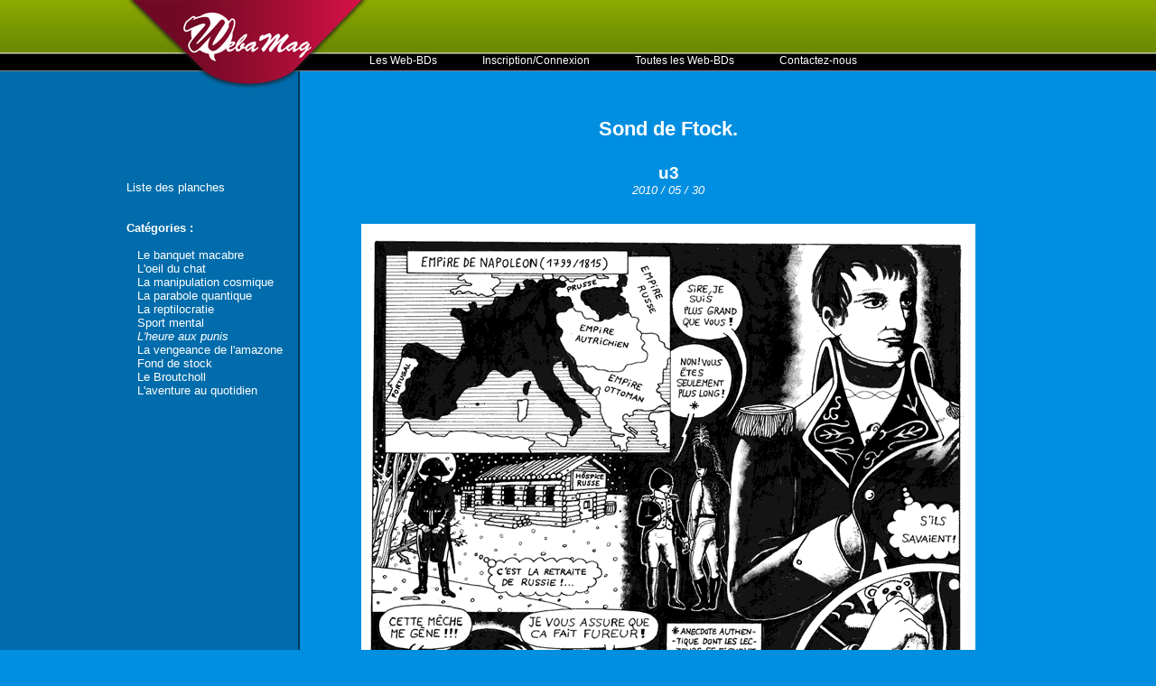

--- FILE ---
content_type: text/html; charset=UTF-8
request_url: https://www.webamag.fr/fr/sond-de-ftock--1z28j/u3/8410/planche.html
body_size: 2994
content:
<!DOCTYPE html PUBLIC '-//W3C//DTD XHTML 1.0 Transitional//EN'  'http://www.w3.org/TR/xhtml1/DTD/xhtml1-transitional.dtd'>
  <html xmlns='http://www.w3.org/1999/xhtml' xml:lang='fr' lang='fr'  xmlns:og='http://ogp.me/ns#' xmlns:fb='http://www.facebook.com/2008/fbml' >
  
  	<head>
  	
  		<base href='https://www.webamag.fr/' />
  		<meta name='description' content=''/>
  		<meta name='keywords' content=''/>
  		<meta name='dc.keywords' content=' ,'/>
  		<meta name='abstract' content='WebaMag - Collectionneur de Web-BD - Sond de Ftock. - u3'/>
  		<meta name='subject' content='WebaMag - Collectionneur de Web-BD - Sond de Ftock. - u3'/>
  		<meta name='author' content='WebaMag - Collectionneur de Web-BD - Sond de Ftock. - u3'/>
  	
  		<meta name='copyright' content='WebaMag - Collectionneur de Web-BD - Sond de Ftock. - u3'/>
  	
  		<meta name='revisit-after' content='7 days'/>
  		<meta name='identifier-url' content='https://www.webamag.fr/'/>
  		<meta name='publisher' content='WebaMag - Collectionneur de Web-BD - Sond de Ftock. - u3'/>
  		<meta name='date-creation-ddmmyyyy' content='05012011'/>
  		<meta name='Robots' content='all'/>
  		<meta name='Rating' content='General'/>
  		<meta name='organization' content='WebaMag - Collectionneur de Web-BD - Sond de Ftock. - u3'/>
  		<meta name='contactname' content='WebaMag - Collectionneur de Web-BD - Sond de Ftock. - u3'/>

  		<meta name='contactOrganization' content='WebaMag - Collectionneur de Web-BD - Sond de Ftock. - u3'/>
  	
  		<meta name='contactZip' content='25550'/>
  		<meta name='contactCity' content='Bavans'/>
  		<meta name='contactState' content='France'/>
  		<meta name='Classification' content=' ,'/>
  		<meta name='Language' content='fr'/>
  		<meta http-equiv='Content-Language' content='fr'/>
  		<meta http-equiv='content-type' content='text/html; charset=iso-8859-1'/>
  	
  		<meta name='location' content='France'/>
  	
  		<meta name='expires' content='never'/>
  		<meta name='Distribution' content='Global'/>
  		<meta name='Audience' content='General'/>
  		<meta http-equiv='Pragma' content='no-cache'/>

      <meta name='google-site-verification' content='c5Fx6Zrc17DYTuuMmsWIJ8YOS14b8W_WkR3pf3YauXg' />
  	
  	  
  	  
  		<title>WebaMag - Collectionneur de Web-BD - Sond de Ftock. - u3</title>
  		
      
    <meta property='og:title' content='Planche'/>
    <meta property='og:type' content='page'/>
    <meta property='og:url' content='https%3A%2F%2Fwww.webamag.fr%2Ffr%2Fsond-de-ftock--1z28j%2Fu3%2F8410%2Fplanche.html'/>
    <meta property='og:image' content='https://www.webamag.fr/' />
    <meta property='og:site_name' content='Planche'/>
    <meta property='og:description' content=''/>
    
      
      <style type='text/css'>
@import url(https://www.webamag.fr/extensions/css/css1.css);
@import url(https://www.webamag.fr/extensions/css/css_formulaire1.css);
@import url(https://www.webamag.fr/extensions/css/admin_menu_front_office.css);
@import url(https://www.webamag.fr/pages/affichage_planche/css_corps.css);
@import url(https://www.webamag.fr/pages/affichage_planche/css_menu.css);
</style>

<script language='Javascript' type='text/javascript' src='https://www.webamag.fr/extensions/javascript/jquery.js'></script>
<script language='Javascript' type='text/javascript' src='https://www.webamag.fr/extensions/javascript/admin_menu_front_office.js'></script>
<script language='Javascript' type='text/javascript' src='https://www.webamag.fr/extensions/javascript/jquery_anti_spam.js'></script>

      
  	</head>
  	<body>
  <div class='body_special_planche'>
  
    <div class='body'>
    
      <div class='conteneur'>
      
        <div class='logo'><a href='https://www.webamag.fr/' title='WebaMag'><img src='https://www.webamag.fr/images/logo.png' alt='WebaMag' title='WebaMag' /></a><div class='clear'></div></div>
        
        <div class='monCompte'>
          <div class='clear'></div>
        </div>
        
        <div class='menuPrincipal'><div class='menu-principal-ligne'><a href='https://www.webamag.fr/fr/accueil.html'  title='Les Web-BDs'>Les Web-BDs</a><div class='clear'></div></div><div class='menu-principal-ligne'><a href='https://www.webamag.fr/fr/inscription.html'  title='Inscription/Connexion'>Inscription/Connexion</a><div class='clear'></div></div><div class='menu-principal-ligne'><a href='https://www.webamag.fr/fr/toutes-les-web-bds.html'  title='Toutes les Web-BDs'>Toutes les Web-BDs</a><div class='clear'></div></div><div class='menu-principal-ligne'><a href='https://www.webamag.fr/fr/contactez-nous.html'  title='Contactez-nous'>Contactez-nous</a><div class='clear'></div></div><div class='clear'></div></div>
        
        <div class='clear'></div>
        
        <div class='corps'>
  <div class='affichage_planche_menu'>
  
    <a href='https://www.webamag.fr/fr/sond-de-ftock--1z28j/liste-des-planches.html' title=''>Liste des planches</a><br />
    <br />
    <br />
    <b>Cat&eacute;gories&nbsp;:</b><br /><br />&nbsp;&nbsp;&nbsp;<a href='https://www.webamag.fr/fr/sond-de-ftock--1z28j/08/8311/planche.html' title='Le banquet macabre'>Le banquet macabre</a><br />&nbsp;&nbsp;&nbsp;<a href='https://www.webamag.fr/fr/sond-de-ftock--1z28j/c6/8317/planche.html' title='L&apos;oeil du chat'>L&apos;oeil du chat</a><br />&nbsp;&nbsp;&nbsp;<a href='https://www.webamag.fr/fr/sond-de-ftock--1z28j/j4/8321/planche.html' title='La manipulation cosmique'>La manipulation cosmique</a><br />&nbsp;&nbsp;&nbsp;<a href='https://www.webamag.fr/fr/sond-de-ftock--1z28j/q6/8382/planche.html' title='La parabole quantique'>La parabole quantique</a><br />&nbsp;&nbsp;&nbsp;<a href='https://www.webamag.fr/fr/sond-de-ftock--1z28j/r6/8388/planche.html' title='La reptilocratie'>La reptilocratie</a><br />&nbsp;&nbsp;&nbsp;<a href='https://www.webamag.fr/fr/sond-de-ftock--1z28j/s4/8407/planche.html' title='Sport mental'>Sport mental</a><br />&nbsp;&nbsp;&nbsp;<a href='https://www.webamag.fr/fr/sond-de-ftock--1z28j/u4/8411/planche.html' title='L&apos;heure aux punis' style='font-style:italic;'>L&apos;heure aux punis</a><br />&nbsp;&nbsp;&nbsp;<a href='https://www.webamag.fr/fr/sond-de-ftock--1z28j/z6/8427/planche.html' title='La vengeance de l&apos;amazone'>La vengeance de l&apos;amazone</a><br />&nbsp;&nbsp;&nbsp;<a href='https://www.webamag.fr/fr/sond-de-ftock--1z28j/ppc/8439/planche.html' title='Fond de stock'>Fond de stock</a><br />&nbsp;&nbsp;&nbsp;<a href='https://www.webamag.fr/fr/sond-de-ftock--1z28j/b5/8500/planche.html' title='Le Broutcholl'>Le Broutcholl</a><br />&nbsp;&nbsp;&nbsp;<a href='https://www.webamag.fr/fr/sond-de-ftock--1z28j/aventure-9/8702/planche.html' title='L&apos;aventure au quotidien'>L&apos;aventure au quotidien</a><br />
    <div class='clear'></div>
    
  </div>
  
    <div class='affichage_planche_corps'>
    
      <center>
      
        <h1>Sond de Ftock.</h1>
        <br />
        <h2>u3</h2>
        <i>2010 / 05 / 30</i>
        <br />
        <br />
        <br />
      </center>
      <center><img src='https://www.webamag.fr/fichiers/images/planches/sond-ftock_37_iporkjjg.gif' alt=' title='' /></center><div class='clear'></div>
        <div class='affichage_planche_precedent_suivant'>
          <a href='https://www.webamag.fr/fr/sond-de-ftock--1z28j/u2/8409/planche.html' title='u2'>Planche pr&eacute;c&eacute;dente</a><a href='https://www.webamag.fr/fr/sond-de-ftock--1z28j/u4/8411/planche.html' title='u4'>Planche suivante</a>
        <div class='clear'></div>
      </div>
      
				De&nbsp;
				Tharal
				
				le&nbsp;<b>30/05/2010</b>
				
				&agrave;&nbsp;<b>00&nbsp;h&nbsp;30</b>&nbsp;:<br />
				<br />
				
				Mhhh, quelque part tu pourrais ajouter l&apos;Italie &agrave; l&apos;empire Nazi, puisqu&apos;ils collaboraient, et puis la Su&egrave;de aussi (le syndrome de Stockholm ne porte pas ce nom pour rien <img src='./images/icone/icone7.jpg' border='0' alt='' title='' width='19' height='19' />)<br />
Pas mal le coup du nounours!<br />
				<br />
				<hr />
				
				De&nbsp;
				<a href='https://www.webamag.fr/www/a/fr.htmlArray' title='Atil'><b>Atil</b></a>
				
				le&nbsp;<b>30/05/2010</b>
				
				&agrave;&nbsp;<b>13&nbsp;h&nbsp;08</b>&nbsp;:<br />
				<br />
				
				Idem pour les Balkans.<br />
				<br />
				<hr />
				
				De&nbsp;
				<a href='https://www.webamag.fr/www/a/fr.htmlArray' title='Demauritius'><b>Demauritius</b></a>
				
				le&nbsp;<b>30/05/2010</b>
				
				&agrave;&nbsp;<b>13&nbsp;h&nbsp;22</b>&nbsp;:<br />
				<br />
				
				En fait, avec tant d&apos;alli&eacute;s, a-t-il conquis quelquechose ? <img src='./images/icone/icone7.jpg' border='0' alt='' title='' width='19' height='19' /><br />
				<br />
				<hr />
				
				De&nbsp;
				<a href='https://www.webamag.fr/www/a/fr.htmlArray' title='Atil'><b>Atil</b></a>
				
				le&nbsp;<b>30/05/2010</b>
				
				&agrave;&nbsp;<b>22&nbsp;h&nbsp;46</b>&nbsp;:<br />
				<br />
				
				&quot;La vraie force c&apos;est de se conqu&eacute;rir soi-m&ecirc;me&quot; (proverbe chinois)<br />
				<br />
				<hr />
				
      <div class='clear'></div>
      <br />
      <a name='commenter' title='commenter'></a>
      
      
      
      <form action='https://www.webamag.fr/fr/sond-de-ftock--1z28j/u3/8410/planche.html#commenter' method='post'>
        <table align='center'>
          
            <tr>
              <td>Votre pseudo&nbsp;:</td>
            </tr>
            <tr>
              <td><input type='text' name='votre_pseudo' value='' size='70' class='champsText'    /></td>
            </tr>
            <tr>
              <td>Votre e.mail&nbsp;:</td>
            </tr>
            <tr>
              <td><input type='text' name='votre_email' value='' size='70' class='champsText'    /></td>
            </tr>
          
          <tr>
            <td>Votre commentaire&nbsp;:</td>
          </tr>
          <tr>
            <td><textarea name='message' cols='97' rows='5' class='champsText'></textarea></td>
          </tr>
          <tr>
            <td>
              <div class='formulaire_anti_spam'>
                <img src='https://www.webamag.fr/communs/captcha/captcha.php' alt='Captcha' title='Captcha' id='captcha' width='120' height='40' border='0' />&nbsp;
                <a style='cursor:pointer' onclick="document.images.captcha.src='https://www.webamag.fr/communs/captcha/captcha.php?id='+Math.round(Math.random(0)*1000)+1">
                  <img src='https://www.webamag.fr/communs/captcha/rafraichir.png' title='Recharger' alt='Recharger' width='22' height='40' border='0' />
                </a><br />
                Tapez le cryptogramme ci-dessus&nbsp;:<br />
                <input type='text' name='crypto' id='code' class='champsText' size='10' maxlength='6' />
              </div>
            </td>
          </tr>
          <tr>
            <td align='right'><input type='submit' value='Envoyer' name='envoyer' class='bouton' /></td>
          </tr>
        </table>
      </form>
      
    <div class='clear'></div>
    
  </div>
  
      <script type='text/javascript'>
        var _gaq = _gaq || [];
        _gaq.push(['_setAccount', 'UA-11667151-5']);
        _gaq.push(['_trackPageview']);
        (function() {
          var ga = document.createElement('script'); ga.type = 'text/javascript'; ga.async = true;
          ga.src = ('https:' == document.location.protocol ? 'https://ssl' : 'http://www') + '.google-analytics.com/ga.js';
          var s = document.getElementsByTagName('script')[0]; s.parentNode.insertBefore(ga, s);
        })();
      </script>
      <div class='clear'></div></div>
        
        <div class='clear'></div>
        
      </div>
      
      <div class='clear'></div>
      
    </div>
    
    <div class='clear'></div>
    
  </div>
  
        <script type='text/javascript'>

          var _gaq = _gaq || [];
          _gaq.push(['_setAccount', 'UA-2761515-1']);
          _gaq.push(['_trackPageview']);

          (function() {
            var ga = document.createElement('script'); ga.type = 'text/javascript'; ga.async = true;
            ga.src = ('https:' == document.location.protocol ? 'https://ssl' : 'http://www') + '.google-analytics.com/ga.js';
            var s = document.getElementsByTagName('script')[0]; s.parentNode.insertBefore(ga, s);
          })();

        </script>
        
	</body>
</html>


--- FILE ---
content_type: text/css
request_url: https://www.webamag.fr/extensions/css/css1.css
body_size: 668
content:
body{
  background:#008EE0;
	font-family:Verdana,Georgia,Helvetica,Arial,Trebuchet MS,sans-serif;
	font-size:12px;
	color: #000000;
	margin:0px;
	padding:0px;
}

.clear{clear:both;}

p,h1,h2,h3{
  padding:0px;
  margin:0px;
}

.body_special,.body_special_planche,.body{
  top:0px;
  bottom:0px;
  left:0px;
  right:0px;
}

.body_special{background:#008EE0;}
.body_special_planche{background:#008EE0 url(/images/fond_planche.png) repeat-y center top}
.body{background:url(/images/fond.png) repeat-x 0px -30px;}

.conteneur{
	width:1000px;
	margin:0 auto;
}

.logo{
	float:left;
	display:inline;
	width:269px;
	height:100px;
}

.logo img{
  border:0px;
  margin:0px;
  padding:0px;
}

.monCompte{
	float:left;
	display:inline;
	margin:5px 0 0 0;
	width:700px;
	height:50px;
}

.monCompte img{
	float:left;
	display:inline;
	margin:0 20px 0 0;
	height:50px;
	border:0px;
}

.menuPrincipal{
	float:left;
	display:inline;
	margin:5px 0 0 0;
	width:700px;
}

.menu-principal-ligne,.menu-principal-ligne-sur{
	float:left;
	display:inline;
	margin:0 50px 0 0;
}

.menu-principal-ligne a,.menu-principal-ligne-sur a{color:#fff;text-decoration:none;}
.menu-principal-ligne-sur a{font-weight:bold;}
.menu-principal-ligne a:hover,.menu-principal-ligne-sur a:hover{text-decoration:underline;}

.corps{
	float:left;
	display:inline;
	margin:20px 0 30px 0;
	width:100%;
	color:#fff;
	font-size:13px;
}

.corps h1{
  margin:10px 0;
	font-family:Georgia,Verdana , Helvetica , Arial , Trebuchet MS , sans-serif;
	font-size:22px;
  color:#fff;
}

.corps h2{
	font-family:Georgia,Verdana , Helvetica , Arial , Trebuchet MS , sans-serif;
	font-size:19px;
  color:#fff;
}

.corps h3{
	font-family:Georgia,Verdana , Helvetica , Arial , Trebuchet MS , sans-serif;
	font-size:16px;
  color:#fff;
}

.corps A{color:#fff; text-decoration:none;}
.corps A:hover{text-decoration:underline;}

.cadre_bleu{
	float:left;
	display:inline;
	padding:10px 2%;
	margin:0 0 20px 0;
	width:96%;
	background:#007ACC;
	border:1px solid #0052A4;
}

.cadre_bleu2{
	float:left;
	display:inline;
	padding:5px 1%;
	margin:0 0 20px 0;
	width:98%;
	background:#007ACC;
	border:1px solid #0052A4;
}

/*
@font-face {
  font-family:"arialn-webfont";
  src: url("/extensions/polices/arialn-webfont.eot");
  src: local("@"), url("/extensions/polices/arialn-webfont.ttf") format("opentype");
  font-weight:normal;
  font-style:normal;
}
*/